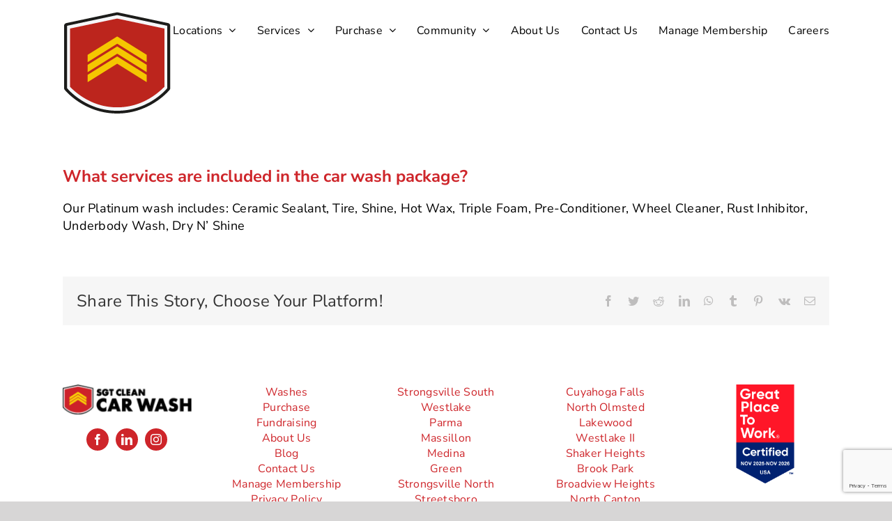

--- FILE ---
content_type: text/html; charset=utf-8
request_url: https://www.google.com/recaptcha/api2/anchor?ar=1&k=6LeXm6gnAAAAANlKpM3wmgDS29wGWlPcKhSPd8yZ&co=aHR0cHM6Ly9zZ3RjbGVhbi5jb206NDQz&hl=en&v=PoyoqOPhxBO7pBk68S4YbpHZ&size=invisible&anchor-ms=20000&execute-ms=30000&cb=p5kcnfr40wdu
body_size: 48823
content:
<!DOCTYPE HTML><html dir="ltr" lang="en"><head><meta http-equiv="Content-Type" content="text/html; charset=UTF-8">
<meta http-equiv="X-UA-Compatible" content="IE=edge">
<title>reCAPTCHA</title>
<style type="text/css">
/* cyrillic-ext */
@font-face {
  font-family: 'Roboto';
  font-style: normal;
  font-weight: 400;
  font-stretch: 100%;
  src: url(//fonts.gstatic.com/s/roboto/v48/KFO7CnqEu92Fr1ME7kSn66aGLdTylUAMa3GUBHMdazTgWw.woff2) format('woff2');
  unicode-range: U+0460-052F, U+1C80-1C8A, U+20B4, U+2DE0-2DFF, U+A640-A69F, U+FE2E-FE2F;
}
/* cyrillic */
@font-face {
  font-family: 'Roboto';
  font-style: normal;
  font-weight: 400;
  font-stretch: 100%;
  src: url(//fonts.gstatic.com/s/roboto/v48/KFO7CnqEu92Fr1ME7kSn66aGLdTylUAMa3iUBHMdazTgWw.woff2) format('woff2');
  unicode-range: U+0301, U+0400-045F, U+0490-0491, U+04B0-04B1, U+2116;
}
/* greek-ext */
@font-face {
  font-family: 'Roboto';
  font-style: normal;
  font-weight: 400;
  font-stretch: 100%;
  src: url(//fonts.gstatic.com/s/roboto/v48/KFO7CnqEu92Fr1ME7kSn66aGLdTylUAMa3CUBHMdazTgWw.woff2) format('woff2');
  unicode-range: U+1F00-1FFF;
}
/* greek */
@font-face {
  font-family: 'Roboto';
  font-style: normal;
  font-weight: 400;
  font-stretch: 100%;
  src: url(//fonts.gstatic.com/s/roboto/v48/KFO7CnqEu92Fr1ME7kSn66aGLdTylUAMa3-UBHMdazTgWw.woff2) format('woff2');
  unicode-range: U+0370-0377, U+037A-037F, U+0384-038A, U+038C, U+038E-03A1, U+03A3-03FF;
}
/* math */
@font-face {
  font-family: 'Roboto';
  font-style: normal;
  font-weight: 400;
  font-stretch: 100%;
  src: url(//fonts.gstatic.com/s/roboto/v48/KFO7CnqEu92Fr1ME7kSn66aGLdTylUAMawCUBHMdazTgWw.woff2) format('woff2');
  unicode-range: U+0302-0303, U+0305, U+0307-0308, U+0310, U+0312, U+0315, U+031A, U+0326-0327, U+032C, U+032F-0330, U+0332-0333, U+0338, U+033A, U+0346, U+034D, U+0391-03A1, U+03A3-03A9, U+03B1-03C9, U+03D1, U+03D5-03D6, U+03F0-03F1, U+03F4-03F5, U+2016-2017, U+2034-2038, U+203C, U+2040, U+2043, U+2047, U+2050, U+2057, U+205F, U+2070-2071, U+2074-208E, U+2090-209C, U+20D0-20DC, U+20E1, U+20E5-20EF, U+2100-2112, U+2114-2115, U+2117-2121, U+2123-214F, U+2190, U+2192, U+2194-21AE, U+21B0-21E5, U+21F1-21F2, U+21F4-2211, U+2213-2214, U+2216-22FF, U+2308-230B, U+2310, U+2319, U+231C-2321, U+2336-237A, U+237C, U+2395, U+239B-23B7, U+23D0, U+23DC-23E1, U+2474-2475, U+25AF, U+25B3, U+25B7, U+25BD, U+25C1, U+25CA, U+25CC, U+25FB, U+266D-266F, U+27C0-27FF, U+2900-2AFF, U+2B0E-2B11, U+2B30-2B4C, U+2BFE, U+3030, U+FF5B, U+FF5D, U+1D400-1D7FF, U+1EE00-1EEFF;
}
/* symbols */
@font-face {
  font-family: 'Roboto';
  font-style: normal;
  font-weight: 400;
  font-stretch: 100%;
  src: url(//fonts.gstatic.com/s/roboto/v48/KFO7CnqEu92Fr1ME7kSn66aGLdTylUAMaxKUBHMdazTgWw.woff2) format('woff2');
  unicode-range: U+0001-000C, U+000E-001F, U+007F-009F, U+20DD-20E0, U+20E2-20E4, U+2150-218F, U+2190, U+2192, U+2194-2199, U+21AF, U+21E6-21F0, U+21F3, U+2218-2219, U+2299, U+22C4-22C6, U+2300-243F, U+2440-244A, U+2460-24FF, U+25A0-27BF, U+2800-28FF, U+2921-2922, U+2981, U+29BF, U+29EB, U+2B00-2BFF, U+4DC0-4DFF, U+FFF9-FFFB, U+10140-1018E, U+10190-1019C, U+101A0, U+101D0-101FD, U+102E0-102FB, U+10E60-10E7E, U+1D2C0-1D2D3, U+1D2E0-1D37F, U+1F000-1F0FF, U+1F100-1F1AD, U+1F1E6-1F1FF, U+1F30D-1F30F, U+1F315, U+1F31C, U+1F31E, U+1F320-1F32C, U+1F336, U+1F378, U+1F37D, U+1F382, U+1F393-1F39F, U+1F3A7-1F3A8, U+1F3AC-1F3AF, U+1F3C2, U+1F3C4-1F3C6, U+1F3CA-1F3CE, U+1F3D4-1F3E0, U+1F3ED, U+1F3F1-1F3F3, U+1F3F5-1F3F7, U+1F408, U+1F415, U+1F41F, U+1F426, U+1F43F, U+1F441-1F442, U+1F444, U+1F446-1F449, U+1F44C-1F44E, U+1F453, U+1F46A, U+1F47D, U+1F4A3, U+1F4B0, U+1F4B3, U+1F4B9, U+1F4BB, U+1F4BF, U+1F4C8-1F4CB, U+1F4D6, U+1F4DA, U+1F4DF, U+1F4E3-1F4E6, U+1F4EA-1F4ED, U+1F4F7, U+1F4F9-1F4FB, U+1F4FD-1F4FE, U+1F503, U+1F507-1F50B, U+1F50D, U+1F512-1F513, U+1F53E-1F54A, U+1F54F-1F5FA, U+1F610, U+1F650-1F67F, U+1F687, U+1F68D, U+1F691, U+1F694, U+1F698, U+1F6AD, U+1F6B2, U+1F6B9-1F6BA, U+1F6BC, U+1F6C6-1F6CF, U+1F6D3-1F6D7, U+1F6E0-1F6EA, U+1F6F0-1F6F3, U+1F6F7-1F6FC, U+1F700-1F7FF, U+1F800-1F80B, U+1F810-1F847, U+1F850-1F859, U+1F860-1F887, U+1F890-1F8AD, U+1F8B0-1F8BB, U+1F8C0-1F8C1, U+1F900-1F90B, U+1F93B, U+1F946, U+1F984, U+1F996, U+1F9E9, U+1FA00-1FA6F, U+1FA70-1FA7C, U+1FA80-1FA89, U+1FA8F-1FAC6, U+1FACE-1FADC, U+1FADF-1FAE9, U+1FAF0-1FAF8, U+1FB00-1FBFF;
}
/* vietnamese */
@font-face {
  font-family: 'Roboto';
  font-style: normal;
  font-weight: 400;
  font-stretch: 100%;
  src: url(//fonts.gstatic.com/s/roboto/v48/KFO7CnqEu92Fr1ME7kSn66aGLdTylUAMa3OUBHMdazTgWw.woff2) format('woff2');
  unicode-range: U+0102-0103, U+0110-0111, U+0128-0129, U+0168-0169, U+01A0-01A1, U+01AF-01B0, U+0300-0301, U+0303-0304, U+0308-0309, U+0323, U+0329, U+1EA0-1EF9, U+20AB;
}
/* latin-ext */
@font-face {
  font-family: 'Roboto';
  font-style: normal;
  font-weight: 400;
  font-stretch: 100%;
  src: url(//fonts.gstatic.com/s/roboto/v48/KFO7CnqEu92Fr1ME7kSn66aGLdTylUAMa3KUBHMdazTgWw.woff2) format('woff2');
  unicode-range: U+0100-02BA, U+02BD-02C5, U+02C7-02CC, U+02CE-02D7, U+02DD-02FF, U+0304, U+0308, U+0329, U+1D00-1DBF, U+1E00-1E9F, U+1EF2-1EFF, U+2020, U+20A0-20AB, U+20AD-20C0, U+2113, U+2C60-2C7F, U+A720-A7FF;
}
/* latin */
@font-face {
  font-family: 'Roboto';
  font-style: normal;
  font-weight: 400;
  font-stretch: 100%;
  src: url(//fonts.gstatic.com/s/roboto/v48/KFO7CnqEu92Fr1ME7kSn66aGLdTylUAMa3yUBHMdazQ.woff2) format('woff2');
  unicode-range: U+0000-00FF, U+0131, U+0152-0153, U+02BB-02BC, U+02C6, U+02DA, U+02DC, U+0304, U+0308, U+0329, U+2000-206F, U+20AC, U+2122, U+2191, U+2193, U+2212, U+2215, U+FEFF, U+FFFD;
}
/* cyrillic-ext */
@font-face {
  font-family: 'Roboto';
  font-style: normal;
  font-weight: 500;
  font-stretch: 100%;
  src: url(//fonts.gstatic.com/s/roboto/v48/KFO7CnqEu92Fr1ME7kSn66aGLdTylUAMa3GUBHMdazTgWw.woff2) format('woff2');
  unicode-range: U+0460-052F, U+1C80-1C8A, U+20B4, U+2DE0-2DFF, U+A640-A69F, U+FE2E-FE2F;
}
/* cyrillic */
@font-face {
  font-family: 'Roboto';
  font-style: normal;
  font-weight: 500;
  font-stretch: 100%;
  src: url(//fonts.gstatic.com/s/roboto/v48/KFO7CnqEu92Fr1ME7kSn66aGLdTylUAMa3iUBHMdazTgWw.woff2) format('woff2');
  unicode-range: U+0301, U+0400-045F, U+0490-0491, U+04B0-04B1, U+2116;
}
/* greek-ext */
@font-face {
  font-family: 'Roboto';
  font-style: normal;
  font-weight: 500;
  font-stretch: 100%;
  src: url(//fonts.gstatic.com/s/roboto/v48/KFO7CnqEu92Fr1ME7kSn66aGLdTylUAMa3CUBHMdazTgWw.woff2) format('woff2');
  unicode-range: U+1F00-1FFF;
}
/* greek */
@font-face {
  font-family: 'Roboto';
  font-style: normal;
  font-weight: 500;
  font-stretch: 100%;
  src: url(//fonts.gstatic.com/s/roboto/v48/KFO7CnqEu92Fr1ME7kSn66aGLdTylUAMa3-UBHMdazTgWw.woff2) format('woff2');
  unicode-range: U+0370-0377, U+037A-037F, U+0384-038A, U+038C, U+038E-03A1, U+03A3-03FF;
}
/* math */
@font-face {
  font-family: 'Roboto';
  font-style: normal;
  font-weight: 500;
  font-stretch: 100%;
  src: url(//fonts.gstatic.com/s/roboto/v48/KFO7CnqEu92Fr1ME7kSn66aGLdTylUAMawCUBHMdazTgWw.woff2) format('woff2');
  unicode-range: U+0302-0303, U+0305, U+0307-0308, U+0310, U+0312, U+0315, U+031A, U+0326-0327, U+032C, U+032F-0330, U+0332-0333, U+0338, U+033A, U+0346, U+034D, U+0391-03A1, U+03A3-03A9, U+03B1-03C9, U+03D1, U+03D5-03D6, U+03F0-03F1, U+03F4-03F5, U+2016-2017, U+2034-2038, U+203C, U+2040, U+2043, U+2047, U+2050, U+2057, U+205F, U+2070-2071, U+2074-208E, U+2090-209C, U+20D0-20DC, U+20E1, U+20E5-20EF, U+2100-2112, U+2114-2115, U+2117-2121, U+2123-214F, U+2190, U+2192, U+2194-21AE, U+21B0-21E5, U+21F1-21F2, U+21F4-2211, U+2213-2214, U+2216-22FF, U+2308-230B, U+2310, U+2319, U+231C-2321, U+2336-237A, U+237C, U+2395, U+239B-23B7, U+23D0, U+23DC-23E1, U+2474-2475, U+25AF, U+25B3, U+25B7, U+25BD, U+25C1, U+25CA, U+25CC, U+25FB, U+266D-266F, U+27C0-27FF, U+2900-2AFF, U+2B0E-2B11, U+2B30-2B4C, U+2BFE, U+3030, U+FF5B, U+FF5D, U+1D400-1D7FF, U+1EE00-1EEFF;
}
/* symbols */
@font-face {
  font-family: 'Roboto';
  font-style: normal;
  font-weight: 500;
  font-stretch: 100%;
  src: url(//fonts.gstatic.com/s/roboto/v48/KFO7CnqEu92Fr1ME7kSn66aGLdTylUAMaxKUBHMdazTgWw.woff2) format('woff2');
  unicode-range: U+0001-000C, U+000E-001F, U+007F-009F, U+20DD-20E0, U+20E2-20E4, U+2150-218F, U+2190, U+2192, U+2194-2199, U+21AF, U+21E6-21F0, U+21F3, U+2218-2219, U+2299, U+22C4-22C6, U+2300-243F, U+2440-244A, U+2460-24FF, U+25A0-27BF, U+2800-28FF, U+2921-2922, U+2981, U+29BF, U+29EB, U+2B00-2BFF, U+4DC0-4DFF, U+FFF9-FFFB, U+10140-1018E, U+10190-1019C, U+101A0, U+101D0-101FD, U+102E0-102FB, U+10E60-10E7E, U+1D2C0-1D2D3, U+1D2E0-1D37F, U+1F000-1F0FF, U+1F100-1F1AD, U+1F1E6-1F1FF, U+1F30D-1F30F, U+1F315, U+1F31C, U+1F31E, U+1F320-1F32C, U+1F336, U+1F378, U+1F37D, U+1F382, U+1F393-1F39F, U+1F3A7-1F3A8, U+1F3AC-1F3AF, U+1F3C2, U+1F3C4-1F3C6, U+1F3CA-1F3CE, U+1F3D4-1F3E0, U+1F3ED, U+1F3F1-1F3F3, U+1F3F5-1F3F7, U+1F408, U+1F415, U+1F41F, U+1F426, U+1F43F, U+1F441-1F442, U+1F444, U+1F446-1F449, U+1F44C-1F44E, U+1F453, U+1F46A, U+1F47D, U+1F4A3, U+1F4B0, U+1F4B3, U+1F4B9, U+1F4BB, U+1F4BF, U+1F4C8-1F4CB, U+1F4D6, U+1F4DA, U+1F4DF, U+1F4E3-1F4E6, U+1F4EA-1F4ED, U+1F4F7, U+1F4F9-1F4FB, U+1F4FD-1F4FE, U+1F503, U+1F507-1F50B, U+1F50D, U+1F512-1F513, U+1F53E-1F54A, U+1F54F-1F5FA, U+1F610, U+1F650-1F67F, U+1F687, U+1F68D, U+1F691, U+1F694, U+1F698, U+1F6AD, U+1F6B2, U+1F6B9-1F6BA, U+1F6BC, U+1F6C6-1F6CF, U+1F6D3-1F6D7, U+1F6E0-1F6EA, U+1F6F0-1F6F3, U+1F6F7-1F6FC, U+1F700-1F7FF, U+1F800-1F80B, U+1F810-1F847, U+1F850-1F859, U+1F860-1F887, U+1F890-1F8AD, U+1F8B0-1F8BB, U+1F8C0-1F8C1, U+1F900-1F90B, U+1F93B, U+1F946, U+1F984, U+1F996, U+1F9E9, U+1FA00-1FA6F, U+1FA70-1FA7C, U+1FA80-1FA89, U+1FA8F-1FAC6, U+1FACE-1FADC, U+1FADF-1FAE9, U+1FAF0-1FAF8, U+1FB00-1FBFF;
}
/* vietnamese */
@font-face {
  font-family: 'Roboto';
  font-style: normal;
  font-weight: 500;
  font-stretch: 100%;
  src: url(//fonts.gstatic.com/s/roboto/v48/KFO7CnqEu92Fr1ME7kSn66aGLdTylUAMa3OUBHMdazTgWw.woff2) format('woff2');
  unicode-range: U+0102-0103, U+0110-0111, U+0128-0129, U+0168-0169, U+01A0-01A1, U+01AF-01B0, U+0300-0301, U+0303-0304, U+0308-0309, U+0323, U+0329, U+1EA0-1EF9, U+20AB;
}
/* latin-ext */
@font-face {
  font-family: 'Roboto';
  font-style: normal;
  font-weight: 500;
  font-stretch: 100%;
  src: url(//fonts.gstatic.com/s/roboto/v48/KFO7CnqEu92Fr1ME7kSn66aGLdTylUAMa3KUBHMdazTgWw.woff2) format('woff2');
  unicode-range: U+0100-02BA, U+02BD-02C5, U+02C7-02CC, U+02CE-02D7, U+02DD-02FF, U+0304, U+0308, U+0329, U+1D00-1DBF, U+1E00-1E9F, U+1EF2-1EFF, U+2020, U+20A0-20AB, U+20AD-20C0, U+2113, U+2C60-2C7F, U+A720-A7FF;
}
/* latin */
@font-face {
  font-family: 'Roboto';
  font-style: normal;
  font-weight: 500;
  font-stretch: 100%;
  src: url(//fonts.gstatic.com/s/roboto/v48/KFO7CnqEu92Fr1ME7kSn66aGLdTylUAMa3yUBHMdazQ.woff2) format('woff2');
  unicode-range: U+0000-00FF, U+0131, U+0152-0153, U+02BB-02BC, U+02C6, U+02DA, U+02DC, U+0304, U+0308, U+0329, U+2000-206F, U+20AC, U+2122, U+2191, U+2193, U+2212, U+2215, U+FEFF, U+FFFD;
}
/* cyrillic-ext */
@font-face {
  font-family: 'Roboto';
  font-style: normal;
  font-weight: 900;
  font-stretch: 100%;
  src: url(//fonts.gstatic.com/s/roboto/v48/KFO7CnqEu92Fr1ME7kSn66aGLdTylUAMa3GUBHMdazTgWw.woff2) format('woff2');
  unicode-range: U+0460-052F, U+1C80-1C8A, U+20B4, U+2DE0-2DFF, U+A640-A69F, U+FE2E-FE2F;
}
/* cyrillic */
@font-face {
  font-family: 'Roboto';
  font-style: normal;
  font-weight: 900;
  font-stretch: 100%;
  src: url(//fonts.gstatic.com/s/roboto/v48/KFO7CnqEu92Fr1ME7kSn66aGLdTylUAMa3iUBHMdazTgWw.woff2) format('woff2');
  unicode-range: U+0301, U+0400-045F, U+0490-0491, U+04B0-04B1, U+2116;
}
/* greek-ext */
@font-face {
  font-family: 'Roboto';
  font-style: normal;
  font-weight: 900;
  font-stretch: 100%;
  src: url(//fonts.gstatic.com/s/roboto/v48/KFO7CnqEu92Fr1ME7kSn66aGLdTylUAMa3CUBHMdazTgWw.woff2) format('woff2');
  unicode-range: U+1F00-1FFF;
}
/* greek */
@font-face {
  font-family: 'Roboto';
  font-style: normal;
  font-weight: 900;
  font-stretch: 100%;
  src: url(//fonts.gstatic.com/s/roboto/v48/KFO7CnqEu92Fr1ME7kSn66aGLdTylUAMa3-UBHMdazTgWw.woff2) format('woff2');
  unicode-range: U+0370-0377, U+037A-037F, U+0384-038A, U+038C, U+038E-03A1, U+03A3-03FF;
}
/* math */
@font-face {
  font-family: 'Roboto';
  font-style: normal;
  font-weight: 900;
  font-stretch: 100%;
  src: url(//fonts.gstatic.com/s/roboto/v48/KFO7CnqEu92Fr1ME7kSn66aGLdTylUAMawCUBHMdazTgWw.woff2) format('woff2');
  unicode-range: U+0302-0303, U+0305, U+0307-0308, U+0310, U+0312, U+0315, U+031A, U+0326-0327, U+032C, U+032F-0330, U+0332-0333, U+0338, U+033A, U+0346, U+034D, U+0391-03A1, U+03A3-03A9, U+03B1-03C9, U+03D1, U+03D5-03D6, U+03F0-03F1, U+03F4-03F5, U+2016-2017, U+2034-2038, U+203C, U+2040, U+2043, U+2047, U+2050, U+2057, U+205F, U+2070-2071, U+2074-208E, U+2090-209C, U+20D0-20DC, U+20E1, U+20E5-20EF, U+2100-2112, U+2114-2115, U+2117-2121, U+2123-214F, U+2190, U+2192, U+2194-21AE, U+21B0-21E5, U+21F1-21F2, U+21F4-2211, U+2213-2214, U+2216-22FF, U+2308-230B, U+2310, U+2319, U+231C-2321, U+2336-237A, U+237C, U+2395, U+239B-23B7, U+23D0, U+23DC-23E1, U+2474-2475, U+25AF, U+25B3, U+25B7, U+25BD, U+25C1, U+25CA, U+25CC, U+25FB, U+266D-266F, U+27C0-27FF, U+2900-2AFF, U+2B0E-2B11, U+2B30-2B4C, U+2BFE, U+3030, U+FF5B, U+FF5D, U+1D400-1D7FF, U+1EE00-1EEFF;
}
/* symbols */
@font-face {
  font-family: 'Roboto';
  font-style: normal;
  font-weight: 900;
  font-stretch: 100%;
  src: url(//fonts.gstatic.com/s/roboto/v48/KFO7CnqEu92Fr1ME7kSn66aGLdTylUAMaxKUBHMdazTgWw.woff2) format('woff2');
  unicode-range: U+0001-000C, U+000E-001F, U+007F-009F, U+20DD-20E0, U+20E2-20E4, U+2150-218F, U+2190, U+2192, U+2194-2199, U+21AF, U+21E6-21F0, U+21F3, U+2218-2219, U+2299, U+22C4-22C6, U+2300-243F, U+2440-244A, U+2460-24FF, U+25A0-27BF, U+2800-28FF, U+2921-2922, U+2981, U+29BF, U+29EB, U+2B00-2BFF, U+4DC0-4DFF, U+FFF9-FFFB, U+10140-1018E, U+10190-1019C, U+101A0, U+101D0-101FD, U+102E0-102FB, U+10E60-10E7E, U+1D2C0-1D2D3, U+1D2E0-1D37F, U+1F000-1F0FF, U+1F100-1F1AD, U+1F1E6-1F1FF, U+1F30D-1F30F, U+1F315, U+1F31C, U+1F31E, U+1F320-1F32C, U+1F336, U+1F378, U+1F37D, U+1F382, U+1F393-1F39F, U+1F3A7-1F3A8, U+1F3AC-1F3AF, U+1F3C2, U+1F3C4-1F3C6, U+1F3CA-1F3CE, U+1F3D4-1F3E0, U+1F3ED, U+1F3F1-1F3F3, U+1F3F5-1F3F7, U+1F408, U+1F415, U+1F41F, U+1F426, U+1F43F, U+1F441-1F442, U+1F444, U+1F446-1F449, U+1F44C-1F44E, U+1F453, U+1F46A, U+1F47D, U+1F4A3, U+1F4B0, U+1F4B3, U+1F4B9, U+1F4BB, U+1F4BF, U+1F4C8-1F4CB, U+1F4D6, U+1F4DA, U+1F4DF, U+1F4E3-1F4E6, U+1F4EA-1F4ED, U+1F4F7, U+1F4F9-1F4FB, U+1F4FD-1F4FE, U+1F503, U+1F507-1F50B, U+1F50D, U+1F512-1F513, U+1F53E-1F54A, U+1F54F-1F5FA, U+1F610, U+1F650-1F67F, U+1F687, U+1F68D, U+1F691, U+1F694, U+1F698, U+1F6AD, U+1F6B2, U+1F6B9-1F6BA, U+1F6BC, U+1F6C6-1F6CF, U+1F6D3-1F6D7, U+1F6E0-1F6EA, U+1F6F0-1F6F3, U+1F6F7-1F6FC, U+1F700-1F7FF, U+1F800-1F80B, U+1F810-1F847, U+1F850-1F859, U+1F860-1F887, U+1F890-1F8AD, U+1F8B0-1F8BB, U+1F8C0-1F8C1, U+1F900-1F90B, U+1F93B, U+1F946, U+1F984, U+1F996, U+1F9E9, U+1FA00-1FA6F, U+1FA70-1FA7C, U+1FA80-1FA89, U+1FA8F-1FAC6, U+1FACE-1FADC, U+1FADF-1FAE9, U+1FAF0-1FAF8, U+1FB00-1FBFF;
}
/* vietnamese */
@font-face {
  font-family: 'Roboto';
  font-style: normal;
  font-weight: 900;
  font-stretch: 100%;
  src: url(//fonts.gstatic.com/s/roboto/v48/KFO7CnqEu92Fr1ME7kSn66aGLdTylUAMa3OUBHMdazTgWw.woff2) format('woff2');
  unicode-range: U+0102-0103, U+0110-0111, U+0128-0129, U+0168-0169, U+01A0-01A1, U+01AF-01B0, U+0300-0301, U+0303-0304, U+0308-0309, U+0323, U+0329, U+1EA0-1EF9, U+20AB;
}
/* latin-ext */
@font-face {
  font-family: 'Roboto';
  font-style: normal;
  font-weight: 900;
  font-stretch: 100%;
  src: url(//fonts.gstatic.com/s/roboto/v48/KFO7CnqEu92Fr1ME7kSn66aGLdTylUAMa3KUBHMdazTgWw.woff2) format('woff2');
  unicode-range: U+0100-02BA, U+02BD-02C5, U+02C7-02CC, U+02CE-02D7, U+02DD-02FF, U+0304, U+0308, U+0329, U+1D00-1DBF, U+1E00-1E9F, U+1EF2-1EFF, U+2020, U+20A0-20AB, U+20AD-20C0, U+2113, U+2C60-2C7F, U+A720-A7FF;
}
/* latin */
@font-face {
  font-family: 'Roboto';
  font-style: normal;
  font-weight: 900;
  font-stretch: 100%;
  src: url(//fonts.gstatic.com/s/roboto/v48/KFO7CnqEu92Fr1ME7kSn66aGLdTylUAMa3yUBHMdazQ.woff2) format('woff2');
  unicode-range: U+0000-00FF, U+0131, U+0152-0153, U+02BB-02BC, U+02C6, U+02DA, U+02DC, U+0304, U+0308, U+0329, U+2000-206F, U+20AC, U+2122, U+2191, U+2193, U+2212, U+2215, U+FEFF, U+FFFD;
}

</style>
<link rel="stylesheet" type="text/css" href="https://www.gstatic.com/recaptcha/releases/PoyoqOPhxBO7pBk68S4YbpHZ/styles__ltr.css">
<script nonce="D0KLedEhTZSDatGdSJ8NdQ" type="text/javascript">window['__recaptcha_api'] = 'https://www.google.com/recaptcha/api2/';</script>
<script type="text/javascript" src="https://www.gstatic.com/recaptcha/releases/PoyoqOPhxBO7pBk68S4YbpHZ/recaptcha__en.js" nonce="D0KLedEhTZSDatGdSJ8NdQ">
      
    </script></head>
<body><div id="rc-anchor-alert" class="rc-anchor-alert"></div>
<input type="hidden" id="recaptcha-token" value="[base64]">
<script type="text/javascript" nonce="D0KLedEhTZSDatGdSJ8NdQ">
      recaptcha.anchor.Main.init("[\x22ainput\x22,[\x22bgdata\x22,\x22\x22,\[base64]/[base64]/[base64]/[base64]/[base64]/[base64]/KGcoTywyNTMsTy5PKSxVRyhPLEMpKTpnKE8sMjUzLEMpLE8pKSxsKSksTykpfSxieT1mdW5jdGlvbihDLE8sdSxsKXtmb3IobD0odT1SKEMpLDApO08+MDtPLS0pbD1sPDw4fFooQyk7ZyhDLHUsbCl9LFVHPWZ1bmN0aW9uKEMsTyl7Qy5pLmxlbmd0aD4xMDQ/[base64]/[base64]/[base64]/[base64]/[base64]/[base64]/[base64]\\u003d\x22,\[base64]\\u003d\\u003d\x22,\x22wrXCt8KLfsOzccOUw5zCpMK1HsOFAsKIw7Yewr4Uwp7CiMKaw7Qhwp5vw47DhcKTJ8K7WcKRZBzDlMKdw4kVFFXCpMOkAH3DrSjDtWLCn2IRfxHCuRTDjVVDOkZKc8OcZMOPw7ZoN2TCnxtMOsKGbjZXwrUHw6bDlMK2MsKwwo3ClsKfw7N0w6ZaNcKkE3/DvcOzZcOnw5TDpS3ClcO1wrA8GsO/KjTCksOhBkxgHcOLw47CmQzDvsOKBE4cwqPDumbChMOGwrzDq8OMRRbDh8KewpTCvHvCikwcw6rDgsKpwroyw5kEwqzCrsKewqjDrVfDqcK5wpnDn1d7wqhpw7I7w5nDusKNQMKBw58XCMOMX8KFUg/CjMK1wqoTw7fChhfCmDo2SAzCnj4xwoLDgDE7dyfCvC7Cp8ODesK7wo8aQAzDh8KnEUI5w6DCrMOOw4TCtMKybsOwwpF4JlvCucOsfmMyw4zCvl7ChcKFw7LDvWzDgkXCg8Khck1yO8Kpw5YeBm3DmcK6wr4SIGDCvsKRUsKQDiAIDsK/TTwnGsKTUcKYN3Imc8Kew4fDiMKBGsKrURALw57DnSQFw5XCiTLDk8Kkw6QoAWzCmsKzT8K/BMOUZMKrFTRBw7YMw5XCuxnDlsOcHkbCqsKwwoDDo8KaNcKuPF4gGsKpw4LDpggEU1ADwqXDtsO6NcO6CEV1D8OIwpjDksKBw6tcw5zDmsKRNyPDpFZmcxwZZMOAw6JZwpzDrnjDkMKWB8OTRMO3SFxvwphJSDJ2UFhVwoMlw5jDgMK+K8K9wpjDkE/CgMOcNMOew7Vzw5ENw4ECbExTdhvDsAZGYsKkwoBCdjzDtMO9Yk9iw4lhQcO3OMO0Zwg0w7MxD8Ocw5bClsKjTQ/[base64]/DrXTCj8Kkw4tMw6INw5rDiELClA3CkCgtUcOmw4Rmw4TDihjDg1bCgTMJAVzDnmPDl2QHw6gURU7CjcOfw6/DvMOEwoFzDMOaEcO0L8OVZ8KjwoUEw54tAcOtw5Qbwo/DjVYMLsO9TMO4F8KMHAPCoMKWDQHCu8KawpDCsVTCh1kwU8OKwpTChSw4Yhx/woXCj8OMwo4Gw5sCwr3CpQQow5/DscO2wrYCEnfDlsKgAE1tHXXDn8KBw4Ufw61pGcKBVXjCjEESU8Krw5rDgVd1MUMUw6bCmDlmwoUUwqzCgWbDpGF7N8K9VEbCjMKnwqcvbhDDuCfCoQ9KwqHDs8KZTcOXw45Dw47CmsKmIU4wF8Oqw4LCqsKpVsOvdzbDsUslYcKPw7vCjjJww5oywrcNWVPDg8O/Sg3DrFR8acOdw4oQdkTCk2jCn8KSw7HDsz7Cj8KEw4VOwo/DqChHLVovF2xzw5MZw6HCrA/ClizDnGZKw7dODGomFRbDq8OEa8Otw40nHi5wTD3DpsKKX2t2RmACW8KJcMKOB3VRcTfCgsKefsKiNG5VQTN8QjIqwpjDvQpVXcKbwpXCqQTCri4Cw4QvwpU4JEwqwr/CinfCklPDpcK6woN9w4E+YsO1w5wHwprCl8KMFFnDqMOBVcO3AcO7w7LDu8OVw6bCqQLDgjAmJB/Cqg9DGmjDpcONw5ttwqPDo8KJwqbDtxYWwp04DXPDshoywp/DixDDqx5iwozDiH/Dty/[base64]/CuCPDs1ANwqklw4bDlljDt2/CrMKNWMKuZCvDtcKkPMKyYcKPLQrCjsKswr7DmnIIG8OBTcO/[base64]/w7pcWnUUckwKbwkYw4nDs8OxwpfDikYHdiw1wqLCtipOU8OIamhJbsOBDVIbVyjCqsOBwqIjIl7DkETDo2zCkMOeU8OFw7M1UcOhw5DDlErCpDnChw/Dj8KcKEUWwqBLwqvCkWHDuD8uw7BJBwotV8KFBsOSw7rCgcOHRl3DvcKWc8Oxwosgc8Klw4I6w7fCghErVcKHUyt4ZcOZwqFFw4nCrgnCn3YtAUfDvcKWwrU/wqvCn3TChcKOwrp6w516CQTClwhTwqLClcKBPcKMw6xDw5l5QsOVQSg0w7bClSjDrcO5w68PbG4AVHzCoFnCmiI1wrPDqSDCp8OhaWLCrcKce2XCicKtL1Rlw7LDkMOtwoHDmcOlPlkNYsKXw6Z7EG9QwpIPHcOEW8KQw6xQesKFEzMMcsOCEMK/w7DClcObw4sOacKTKAzDkMOgFQTCisKcwonCsEHCjMOOLhJ3KcO1w6XDtVZIw5rCncOAVMK4w71cFMOxGkTCi8KXwpHCigzCsxwzwr8LRF9KworChA5qw6VVw77CoMKpw7bDscO+CVc4wpJNwrl9BMKtQE/Cmy/CqltFwrXClsKMG8KOQE9XwrFlwpPCo0QpNDc6CxJQwqLCucKGDMOuwo7CvsOfNx0IBQlrLn7DtRPDisOjTVfChcK/[base64]/wp9ZwqtzO8OsS14awqXDoWbCucO0wr/DtsOowpVwfBrCsFxiw7TCq8ODw4ocwoMAwonDjGrDjFfCj8OUY8K+w7I1QgV6U8O7ZMKYSBZBRlFgWMOnEsOacsOdw61YCFhVwofCqcK6VsOWHcOpwovCsMK/wpjDjEfDjW09X8OSZcKLM8OUI8OfF8Klw5wVwr1RwrDDn8OJejtALsO6w5/[base64]/wqZ8w51kG3MKwqMYV8OwPSTDlsK+NcOUQcOrfsOgC8KtezbCgsK/[base64]/[base64]/Dv8OOwofDvCh8w5o+FMOMw4vDjRPDs8OpK8O8w7JTw6Akwp5FwqJpVUvDkXEGwoMDY8OIw5xQM8KtJsOrYTBjw7zDrALCkEPDngvDpHrDlTHDmnQpDz/DnwrCs38eEsKrw5kzwoRnw5swwohIw4RgZcO5dD/[base64]/wp3ClMKuw73CoMKWXQUNwrPCgitSDMKSw5HCuhgwCTTDlcKfwptLw5fDrnJRLsOtwpLCpiXDqmNSwqTDv8Ovw4LCkcO6w7pHbcKjJVUcDsKYQAl/aRZhwpfCthVJw7EUwo1rw7PCmDVvwoDCiAgawqJswp9HUA3DncKPwoozw6BIBUJww4xRwqjCscK9GFlTVzHCknzCt8Kkw6XClT8gwpk/woLDtx/DpsK8w6rCv0Vsw6lew4A8csK5w7XDgxrDtmYzZ30+wonCoDzCgijCmA5HwoLClibDrXQ8w7Uvw4XDijLCk8O5fcKuwq/Ds8OpwrEZLjMqw7VHP8Ouwr/Chl7DpMOXw71Lw6bCm8K8w6HDunpMwqfDmSlAM8ORFDd9wrrDrMOkw6vDjhJGfsOjecOuw4NEDsO/G1x/[base64]/DusOhJMOuw6N2woXCu8OnwrQYw5bCm1XDvMKQM3Nyw7PCpWw+NMKdfMOOwoLCosOEw7vDq2HCv8KeWUAjw4XDuFHClWDDt23Cr8KhwoYtw5TCmMOtwoMJZTdLIcO8V0IOwoHCs0tRVgBZZMObV8Oswr/CojA/wr3DqQ5uw4LDn8KQwqcEwozDq2HCgX3Dq8KaT8KFdsO0w7wiw6F+wpHDk8KkR3RoKmHCk8KxwoMAw73DsF8rw78nbcOEwpDCm8OVLcKjwq/CkMKEw4lWwotvIg1/wpQALRfCgUnDncOhM0jCj0/[base64]/[base64]/fcKewoZ0SDPDt8OHVSNCJl9LKld8EAvDlsKQZV1aw5BZw6JWGwl6w4fDusOHTBdwZMKLWmFDZnIpQ8OnJcOQCMKTWcKzw6Qkw6hDwpdIwqR5w5RxZ0gSG31jwrsXewTCrMKSw6lAwrTCpn7CqjbDn8OEw7DDmjPCjMK/[base64]/Dj0VYKMOZw59rwrPDtcKDWcK3RCfCsXzDvxjDgWR4AMKSQVfCnsKVw5EzwpoiZsOAw7LCvWfCr8OSbkDCmUAQMMOifcKAME7CkT/CiSPDpFk+IcOKwrrDi2ETVnoOCSQ/[base64]/DocOgw5h3wqfDgsK3wr3CkSVwIMOtwqTDkMKNwrQgN2DDiMOnwqdTfcO8w6TCmsOBw5/DtcKiw6zDok/DnsK1w5Y6w5l5wo0yNcO7a8OUwo1eJ8K4w6LCrcOlwrQdY0JoYV/CqBbDp1vCkRTCiFErEMKSQMOOYMKtaysIw404B2DCrTvCg8OCOcKrw53Chl1hwrxkCcObIcK4wpYLUsKFP8K2GjJBw51ZfxZdUsOKw5DDhjjCrxl7w5/DscK2bcOMw7HDvA/CisOvYcO4BBVUPsKwDQpMwqsZwoIFw7EvwrYBw7UXVMKhw7piwqvDm8O9w6EuwqHDiDEeXcKLWcO3CsKqw4zDjlEJb8KSMMKCRC/CpFrDtVbDmFxpYE7CnBsOw7jDjnbCgXQBf8KRwpzDsMOZw6bCrRxnXcODEjcCw4Now6vDiS/ClsKgwp8bw5jDlMOnVsK7C8KuZsK5V8OKwqpRJMOaKkFjYsOHw6vDvcO2wpXDsMODw4bDn8KGRGVMfhLCgMOhDDNBXkESYxtkwonCssKFFyfCj8OhFjTDh0FTw447wq7CsMOmw5tIBsK4wrZedzLCrMO8w5dxIgHDgVR/w5bDi8Ovw7XCmyvDi3bDo8OFw4pGw7I+PwMdwrfDowLCssOrw79uw5bCuMOyG8OZwrtTw7xRwpHDmUrDsMKQGHnDjsOQw6vChsOQUMO1w6FswpddMhEmbklhBnPDqCh8wo58w7PDjsKnw7LDm8OrK8O3w6oCcsKrW8Kzw53CuEgjO0rCqyLCg1nDqcKVwozCncOIwpZ/w7goehvDkAHCuUjChTbDsMOcwoRsE8KswoZnZsKLLcOzL8O3w6TCl8Oiw69SwqZJw7/DiRUtw5VlwrDClyw6UsO0e8O5w5/[base64]/Dh8KSw6nDvmDDs2DCh8K/w5gjw4DDjG1LDMO8wq8DwofDiDDDmDbClcOqw4zDnUjCtsO3wqvCvl/[base64]/[base64]/[base64]/DqXAAw7TDpRjCjQYoVH/CkXRdwp7Dn8OHw4bDgiIkw7LDvcOCw5LCkh8fHcKDwolXwpdGP8OEKxrDucKoD8KXDQHCocK1wp5VwocuPMOawp3Cjxlxw4PDp8OAczzDrUJgw5Bmw7LCo8O5w7Iew5nCiEJRwphnw59LMS/ChMK+VsOqPsOJaMKcdcKrfWtEbyhkYU3CoMOaw7zCu1d+wp5Ow5bDocOhWsOiwpHCgyA3wodSaXnDiR/DjiMPw5I/[base64]/DsF5FK8OYXQciw4rDjMKfKcKJQMKowr93wpTCmBc0woMZXAjDgH0lwpgvNz/Cm8OHRgh4XnTDucOOdgDCs2DDujN7XClhwqHDu2XDum1WwrbDgxEtwrBcwrw0D8Ofw59pKGnDpsKcw5BkKigIGMOyw4DDj2M1EjrDqRPCqsOYwpx0w6fDvGvDiMOPQsOKwqnCgcO/[base64]/woU6Ek/DucORw53Do8OhcsOXBmvCuMOKexwaw7wFWhPDmlzCl204T8O/ZWzCsUTCtcOSw47CgcKnVjUfwpzCrMO/woQ1wrhuwqrDqizDpcKHw5I/[base64]/PsOydsOTQ8KVSXBcG0fDlMKpHMOgwpbDp8Kyw6jDs0w1wozDqU46HmTCnWfDsWvCvMOieh7CvsKWEAkyw7nCi8Ozwp5uVsKqw7Muw5tfwqw1FANiRsKEwo19w5rCrGbDo8KyIwDCtzPDk8K/wq9KZ2hlMRjCnsOeBcKiU8OhfsOqw6E3w6HDgcOVKsOvwr5HK8OUGGnDlzlAwrnCqMOjw4URw7rCjsKowrMFYsOdO8K6ScOnKcKqCgbDpi5/w6JuwpjDggNFwpfCsMO6wqjDjA5SScKjw4BFbgMywopVw6cMfMOZasKIw5fDuwA2RcKFEGHChj9Pw653Y2jCtcKyw60mwqjCp8KOHlcUwqMNXDNOwpsAFcO7wp9VVMOVwq7CqkNYwrrDrsO1w684eBRGD8OHUjNcwp93L8K7w5fCs8K7wpc/woLDvEc+wrhrwp1YTRVcPcOxVkbDoivDgsOGw5gKw7pmw51Gd295A8K9HTLCpsKrR8OEOAd5UynDjF1/wrzCi3NbGsKzw7JOwpJowpIZwqNKJEZPJcOVesOhw5pcwr5zw7jDicKhD8OXwqduLhgiY8KtwodVKyI5ZB4Wwo7DqcOvEMK+GcKDDBTCpy7CpsONC8Kgalt3w5/[base64]/KAMKw7PCpWbCsW7DmRfDpMKzQVAeM8KUSMKww55jw5TDmm7CpMOkwqnCisOJw7JTZUgVLMOPQBXDjsK5Nz16wqclw7LDpsKdw5HCscOFwpPCm29jwr/CtMOlwrpkwpPDuhV4wpHDrsKEw55ywqpNU8KLEcKVw43CjGEnWHVIw43DhMKnw4XDr0rDnGHCpCzDrSbDmA/[base64]/Dj8K/wpTCglzCr1bDnMOxw6NuGcOqc38nEcK6GcKII8KPE219PsKcw4J3MEbDkMOaHsOKw6wbwqkIQl1Gw6xIwr/DrsK4acKrwp4Vw7DDvsKXwrbDk0QBacKtwqjDpGjDhMOEw6kewoZywo/[base64]/CnsOEcCTCtz87wpd7PERJB8OYw45MOMKJw7/ClVbCjU3Dk8Kqw4PDuDdow47DogFcNMOvwq7DjhHCtSI1w6zCn0QxwoPChsKfRcOiPcKlw7nCoXVVURLDjVZcwoJpWx/CsT4QworCosK5P0cjwrYYwqx8wrkKw7I/HsOMfMOpwoh+wr8iXGrCmlMxP8OvwoTDrj50wrJrwqDClsOUWcK5N8OaWEBMwrgXwoDCj8OCRsKGYElRKMOpGBrCvEXDkT3DgMKWQsOiwp0xEsOew73ChWY4w6jCrsO6OMO9w43Cp1HCl1ZZw7F/woMgwrxjwoQ6w5RYc8KZVsKrw4DDp8OWAMKqCD7DnlUMfcOow6vDnsOuw6FLZcOMQsOEwobDrsOTaURawrLCsVDDkMODOsOqwqDCjy/CnGpdXMOlFAJRDMOKw6dQw58bwpHCuMOZPzB1w47CuzTDq8Kta2Qhwr/DoWHClsOnw6TCqHnCqSBgPF/[base64]/w7w8wprCii3CgMOXw7YYXnlHwoZdw6tFw6rDggXCv8Onw4Yxwrcuw5vDmUd2AUfCnw3CgmxwGQoZUsKow75yTcOQw6fCrsK9DMKmwqLChcOyHBRaGW3DpcOCw60OOC7ComBpOX8OOsOoJBrCocKUw4IQGzFqRy/[base64]/[base64]/[base64]/[base64]/w7XDnjvCr8O1ZsKJU8KvWMOQWycFIsKUwrLDvX8rwpsaIm/DrFDDlx7CqMOSKQcAw4/DpcOewr7CrMOAwoM4wq4fw50ewr5BwpECw4PDscK3w61Iwrlgb07Co8Kpwr8TwqJEw791CcOvG8KmwrjClcOSwrA3LU3Dp8OJw5zCqX/DmsKJw7/CusOGwpc9DcOJSsKqdcOmUsKrwqoCbsOXKQpew5rDnCo9w55kw5jDlQPDqcOmU8ONHjbDqsKbw5HDiAhFwpQiNBkjw4MZQMOjEcOOw4M1DAN8w5xBOALCq0pha8OBThM1LMKSw4zCoiRAYcKiT8KxTcOkIyLDqVDDksOdwozCmsKUwo7DvMO+esKawpscCsKJw6Egwp/[base64]/[base64]/wpBewrzCrcK+b8OzBcOkAFB/[base64]/[base64]/CocKGc8OgD8KzVXDCpwvCjsOWT24CY8O7bMKZwpLDkW/DumgfwofDr8OZYsKgw4zCgETDssKcw47DhsKlCsOywoHDvhxLw4psAMKsw4vDnHpvY2jDtwVVwq/CucKMfcKvw7DDv8KeUsKYwqNsXsOJZsK+M8KXO256wrVnwr9GwqBPwoHDlEBLwrJRY0vCqHABwqrDtMOKCQI9fVFaVyDDpMO/wqvCuB5xw7E0FUwuQWJnw64oew11DFsjFFfChTFAw7zDri/Cp8Opwo3Con58GUUiwpXDiXjCocOQw69Dw6Qfw4rDnsKXwqUNfS7Cu8K3wqYLwps0wqTCksK+w6LDu3NvWyJowrZ9OHAzeDLDvcK8wpt0RWViZ049woHCmVbCuUTDlm3ClgfDtMKnSDYgw6PDnylCw5fClMOANxXDi8O/fMKpw51LZcOvw4hPakPDt17DiCHDk2oDw6p0wqgOd8KUw40LwrpeKht4w6vChTTDh3gAw6FlJAbCmMKTdxo6wrUIa8KFEcOCwofCpsOIXEBjwpgvwo4XEMOLw64UIsKjw6NodcKpwrFef8OWwq4OKcKJIcO7KsKmOcOTWsKoFT/CosO2w4NUwqfDth/CtW3CvsKEwoQQZ3ESKVfCscOhwqzDsyLCosKXbMOHHwFGasK1wp1SPMOcwpZCYMOdwplbWcOXHMOMw6QzOcKJJ8OiwpLCvVBPwosNe1rCpH3DkcKyw6zDlDczXy/[base64]/DhkV2XMKNGyg1ScKjw7Iww5DDjMOWUXbDszrDsyrCo8OPOw3CpsOww4XDuCLCosOlwrLCrCVOw5nDm8OzBS8/wp5pw4NcCBnCoQFdEcO6w6U+w4rCrEhYwo16JMO/dMO6w6XCrcKDwrPDpH0cwo8Mw7nCqMKswqzDr0bDssOgLsKHwonCjQlOD2M9KAnCpcK3wqlsw5hWwokcKsOHDMKrwpTDqiHDjAcpw5BJCiXDhcOUwq9MWm9bBsKJwrs4eMO1TmInw5wzwo1zJwPCisODw6/[base64]/DoMOew5zDr8OrVMO5wq3CvMK7w53CvgB+wpomccOUwqJrwq9Hw5PDuMOUPHDConjCtitQwpcpEMOQwpvDv8KlbsOmw5LClsKzw7NPTnHDgMKnwp7Ch8OSYwfDkF1rw5bDsywiw57Ch3HCtgcDf1t7YsO7FmJJdWHDombCjcOYwq/[base64]/Dt1YIwqXDlEHDmQADwpjCl8OzWUbCn8OIccKsw5ZeX8OwwpFYw4Bswp3CpsO9w5cYRAbCgcOlMFRGwpDDqzE3IMO3SC3DuWMFckLDisKLWnDCisOJwp1iwpXCisOfd8OZdzPDlsOFLG4vAV0bfcO3PXs5w51/[base64]/woHDjsKYesOuPsKlcMOGw6cXwrVSw6low5HCu8OGwo0EaMK3ZUfCizjCtDXDlsKFw53CiUTCucKzVw5+dgXCljDDgMOcVcKnBVPCpsKmQVAEXsKUWwfCt8OzGsKGw7BLaTNAw5nDicKzw6DDpQkBw5nDsMKrGsKzOcOKfyHDnk9GRGDDri/CsgjChRtJwoNNJMKQw7pKUsKTXsK2L8KjwolWe27DscOBwpELCcOTwrgfwrHDuA0uw5LDvxMbTF9GUgrDi8KkwrZmw6PCssKOw7RBw73DhHIBw6FXQsKDacOda8KiwrTDj8KjTkvDlmItwodswqwowqJDw48ZA8Opw6/CpAJ1DsOrD0LDo8KuKyDDrllNJFXDuAzChnXDqMK2w59Sw7EKbQLDmmpLwq/CvsOAwrw2asOpPgjCo2HCnMOaw6sTL8OUw4BfBcOLwrDDpMKGw5vDksKLw5t6wpcgdcOrwrM2w6DDkzxpQsKLw4TCvn1jwpXCmMKGKAkcwr1iw6HChcKEwq09GcO1wro8wqzDj8OqKsKRRMOUw74rXRDCi8Otwox/IzjCnEnCkXgOwpjDsksww5HCrMOXL8ODICEew4DDj8KBPmjDusKgI2PDgnHDsgrDhAgEe8ObNcKxRcOFw4lLw6szwoHDm8KzwoXCoCzDjcONwrQOw5vDrEXDnRZhOwkFBhLDgsKIw4YSWsO0wpZMw7Mswo5YWcKBw4PCpMKyVhJ9AcO0wrRYwo/[base64]/[base64]/ChMO2w5XCmMOaKcKzagF4w49IZsK8wozCtAvCgsKBwrnCp8K1IFvDnlrCjsKxWMOJC0QcJWgZw4/DoMO5w58FwpFIw51mw7c9CHBfJmkhw7fCi0hGKsONwp/Co8KeXQbDrMOodWgtw6ZlDsONw47Di8Khwr9kCWxMwpdzVcOqUBvDscOCwpYVw7HCj8OKFcO+T8OSZcO8KMKNw5DDhcKhwr7CnyXCjcOzb8Oswqg7A3/DoCDCgMO/w6rCu8KAw5/CikTCg8ObwokSYcK/[base64]/fcO8N8Ouw484w6BNe8OYAXQRw5A5Ky/DiMKrwqFFFMOqw5TDt1xDIMOFwrLDsMOJw5DDmU8QcMKuFcKgwoU/MWkNw6BAwqHCkcOww68ob3/Dnh/[base64]/CtEjDmMO7w7hgwrUsWRzChsOpwpcFCiLDuz/DnHgkZsOTw63Chg9jw5nDmsOVFFZqwpjDrcOGFmDCqmlQw4lBdcKWecKTw6fDsGbDnMK2wozCpMK5wppSfsOdwpDCrUoTw4fDkMOfZyfCgjM2HibCtw/DnMOqw45HNRPDiWjDssOjwpomwoHDkFnDniwZwqbCoy7ChsO8GFwiPXjCnCTDucO/[base64]/[base64]/DuEPCvsOhfMOsw7XCgQlBw6tZGMOaw61FAnPCi2BrVMOSwrvDmMOTw7bCqC54woAyITHDhRTDqTfCnMOkP1h3w4HCj8OJw4fDm8OGwqXCk8OdKSrCjsK1w5HDnHIDwpfCoV/Dt8K0Y8KewrzClMKiZjHDtVjCgsK9EcKUwr3CpmBww77ClsOQw5hfKsKjDkfCiMKabnh2w4HCpC5FRcOowq5YZMOqw7dWwpE1w5cfwrI+KsKvw77Cp8OAwp/DtMKeBGjDg3fDlXLCvxRuwq7Cu3V6QsKIwp9GVcK8TQ8rEQ5tL8Okw4zDpsKEw7jCncKCf8O3NUcSH8KIeHU5wojDkMOJwprCsMO2w7ICw7ZGKcOYwp3CgSzDoFwkw558w5ZJwpvCmUQ9D0pwwrZxw6/[base64]/TywBUCzDr8Kdw55hw4HClcK/w6rCqsKsw77DvzbCs38fOXtjw5TCrcOeGxPDjMOHwpdBwrPDgcKBwqDCrMOiw6rCn8OYwq/CucKhR8OUccKXwrnChD1Yw67ChCE8ScKOO1gnTsOfw7tJwoRRw4fDl8OhCG5Ewpw9bsKPwpJfw4PCr3bDnkHCk2F6wqXCmE5Rw60JMUXCnVLDusK5GcOgXHQJW8KJacOTCVXCrD/DvsKQXjrDlsOCwrrCjQERGsOON8Ovw4gDWMOIw63CjB4sw5zCusOvJnnDnQPCpcKBw6nCih/DlmsJf8KvHBzDpm/[base64]/w7Zkw6vCkMOleMOnw43DvcKtVhAVwpAnw747YsOVGmpmwrdUwpnCv8KWIzVEcsKQwqrCi8O0w7PCiD4GW8OdD8KYT1wwV2TCjVgzw5vDkMObwr3CqsKNw5TChMKcwoEXw4rDhBgGwqA5DQh1GsKDw5fDnn/CjQLCs3c/w4HCq8KMBELCvHlWLmvDq1TCpUoewpxTw4HDgcOXw7XDslXDgcKPw7PCs8OSw5ZMKsOnWcO2Ch1vOGMdTMK7w5Jcw4RxwoYQw4gqw61rw5AGw7LDtsO+WTVEwr1sYCDDmsKnAsKBw5nCqcOhJsOHRXrDsTvCkcKqdFrCncK4wonCvMOub8OEScO5J8KAeRrDv8K/bx8vwo54MsOQw4hcworDqcKSahZHw70zTsK9OcKYETrDlljDo8K1AMOXfMOpcsKmQGRBw4gYw5gEw6J/J8OXw7TCtE3DkMKNw5zCksKlwq7Cm8KEw7PCvcO/[base64]/CllPCqcKlwqk6w6s3CcKaDMKQdsOwFSfDgE/CmsO4OFxPw4FrwrlSwrzDpRETeVUJMcOew4NhZgrCrcKeWMK4OsOVw75Dw7XCtgPDn1vCrQPDrsKWL8KkC2khOgJbP8K9LMOmW8OfNHYDw6HCr2nDq8O4RsKWwpvClcOwwqtuZMKlwp7CsQjCqcKTwq/Cn1Jqwotyw53CjMKdw6rCtU3DkUImwr7ChcKiw7oHw5/DlzgUw7rCuytDfMOBBMO1w69Awqdzw5zCkMOsHiF6w5lKw6/CgTzDhBHDjWXDk24Mw7pjKMK2RWbDnjgFeTgoGsKSwrrCuh9pw53DjsOnw4/CjnVEJFcWw6nDtALDuXYiIi5SWcOdwqRHb8O2w4rDth9MEMOkwrvCocKAbMOOQ8OnwqNDdcOCPhRkUMOqwqbDmsKTwoU4w4MBai3CogjCscOTwrXDtcKncDp7WzkHC1bCnkHCgBHCj1dGwqHDlW/DvDDDhMKBw4IswoQoHUpvHMOOw57DpxsUwo3CiCJiwrXCulElw50Mw4Nfw5AfwpTCiMOqDMOGwo1/SXFjw43DrTjCj8K1SW5RwoPDp0kbNsOceStjRxwYHMKKwqXDjMOXIMKjw5/[base64]/CqjBGHcKKXcKrIEPDt8KdwqPDqsK5TFLCnnJqNMOKE8OAw5B/w7zChcOtMsK9w6LCnC3CvhrDjmwPD8KRaS0kw7vCnAcMbcOwwqTCrVrDmTpWwotcwqchK1XCtQrDiW/DrhXDu1vDkjPChMOgwpcfw4pzw4HCgEFZwrodwpHCsGDCqcKzw7PDgcOibMOpw75GUz4twq/[base64]/[base64]/[base64]/DrcK7wpPCsQ7Cg8K3THzDt8KCw6DDhMK6w6/Du8OXNhHDhFbDtcOWw63Cv8OGQMKOw7DDt0oYAE0WRMOCLlBEP8OdNcOSCGhbwp3DtMO8QsOLdVg6woDDvH0XwqU+LsKvwojChzczw4UGAMKzw6fCicODw5PCqsK/IcKbXzZmEyXDlsOzw7s8wr1GYngzw53DhH/CjcKww7DCosOEwpvChsOuwrEGQcOFegDCqA7DvMO/woZ8NcK8PgjChCrDm8O3w6zDk8KcGRPDmcKXUQnCoWwtUsO3woXDm8Kjw6wREW1dTnfCiMKdwrtkesObRErDgsKUMx7Cr8OdwqJ/WMKPQMKnbcKPfcKzw7Fww5PCnxwAw7hKw4/DnUsYwoDCvDkWw6DCsSRwMsO5w6thw6PDv0fCl1IRwrrCrMO6w7DCmsKyw7VZGmh6d2vClzwTf8KqZVvDpsKTfihyfsOWwqcbBBYcdsO+w6bDjQfDlMOHY8OxUsOnEsKSw51yZwhwfyc3UiJTwqbCqWsFFGd8wrlqw4o9w6rDijF/RSIfFznDhMKKwp0JewAyCsOdwqDDhDTDm8OUKkrCuCYcMWRawrrCglcFwq0YOmvCjMKowozDsBrCqy/DtgIgw4TDicKfwp4fw7N3YlfDvcKYw7PDksOOGcOGBMKEwqVBw4sTaDzDi8ODwr3DliBQWVjCqcKiecKpw6cEwqHCmBN0TcKQYcKvfkrDnVUOMjzDgXHDp8OtwrkSZMKrasKaw4F/[base64]/DvMK3ZsKgwrN+w7c1B1jChsKzHzdCIk/CpgfDtcKJw67DmsOrw57Do8OwNcKmwqPDoDzDrTfDhGA+wqDDq8K/aMK/DsOUPx8fwrEZwpc8MhHDpg9Qw6zDjivDnWomwpnChz7DikFWw47DrWccw5wdw6jDqBTDqmdtwoXCnzl0Mmsud3rClGI9S8OSD0PDo8K4GMOawpgjTsOvwpbCisKDw5nCngjDnW4aB2EcBUF8w4TDnyAYTy7Cmit/wpDCisObw6RMKMO4w5PDnlo1HMKYQS7CnlnCmFwVwrfDnsKuFxRGwprDjzPDocKLYsKOw5sZwps8w5cFD8OsHMKiw5/DqcKcD3N4w5fDhsKSw78cacOGw6rCkgbCo8OTw6UcwpLDl8KTwq7CnsKhw43Dh8Orw5JUw5XDt8OMbmNgFsKTwpHDscOBw5wgKT0AwoV5TU3CpAzDmcOXw5HCnsK2c8K5UC/DqnMhwrIuw7UawqPCvT3DpMOVfC3Dq2DDpcK5wonDiDPDoGLDscOTwo9FLA7CmmA6wpwdw6ppw5hBD8OQDgUJw5LCg8KRw7jCtCLCiibCg2TCiz7CoBpiBsOpAlwRdsKpwojDtAA2w4bCtRHDqsKpLcKNLkTCiMKbw6PCuzzDkhY9w5nCowAMfnBMwqNdI8OyG8Kyw6/CkH/Dh0jClcKPSsKSNhwUZAwGw63DgcK6w7PChWF2RE7DuxY6KsOpVgNpUR/DlmTDp3ATw6wcw5MyasKRw6Flw5cgw6J/MsOhYGE/NkvCoHTChiUvRQIgXFjDi8KTw4s5w6zDtsOAwpFSwozCqcKbHAt6wr7CmDDCpX5GTMOWOMKvwqbCmMKCwoLCtcO/[base64]/DosOHwoLDr8KRwr8RwppxT1nDmMKXw5TCqjnDi8KgdcKQw6rDhsKyDMOPScK2ThzCpcKqfXfDmMKpP8Oacm7CrsOJaMOkw7xNXcKNw5XCgl9TwpsDTjQ0wp7Dg3/[base64]/[base64]/Dumtqw4LDu8KlXsK9XBVtajbDh18jfMO+wq/DlBMXcnkjUwfCsxfDr0FVw7dBbmbDoQvDg3dzAsOOw4fDgFfCi8OIel5jw486dXluwrvDjsK/[base64]/w44YecOpdRjDo8Kpw7w3YcKuTMKTKV7CqMKZLxoGwr4/[base64]/[base64]/[base64]/CnQ/CisKuwpvDmWgLM8OGw48/w7Ybwr4MZxxgIwg9w5/[base64]/CqDLDtg/DrTBNO8OZLR8hwrDCmcOBDsOfA3wNScO+w7Yaw5/Cm8OQdsKrR2HDjBXDvcKtOcOqGMKsw5gLw57CmzAkGMONw4YWw5dCwpACw74Ww69MwqTDhcO0BEbDtw8jFgfCpQzCmlgJBj9fw5Vww6PDtMORw68nC8OjbUFkJ8KTSMKrbMKuwohIwohWA8O/HUFzwrnDi8OYwrnDkmlJH0nDigR1BsKtaWXCs1XDqzrCiMKCesKCw7fCicOXe8ODQ1zDjMOmwpt/w7RJTcKmwqDDmDDCp8KEcQ9SwqscwrLCn0LDgSbCuWwkwr5KPzTCrcO6wprDm8KRT8OQwr/CuDnDsw1yZVrCqxsxNFt9wp3DgMOdK8K+w4Yvw7bCniTCl8OfEhrCusOIwojClF0nw48fwrLCv2zCkMOMwq0HwocdCwLDlhTClMKXwrYbw5rChMK0wpbChcKcKgEdwoDCgjJnOXXCi8K3C8K8GsKNwqFaZMOmIMOXwo8vNhRVTgBYwqbDlGPCp1w9F8OjRk/[base64]/[base64]/ESfDtzjDncKKwptowpMKXjLCn8OnRg0mVEY8UWLDo3E3w5nClMOKZMOcccK/HD4nwp14w5LDt8KPw6poGMKewooAJcOAw5M4w5YOPwEIw5PCjMKywoLCu8KkI8OAw5YQwo/Do8OzwrZpwoEbwrPDiU81dVzDrMKAWMOhw6tuVcOfdsKkYT/DosOUMkMOw5rCk8OpTcKlEiHDryzCrMONacKGAMOHdsOowo9Mw5nDkE00w5QnVcOcw77Dn8OqMiomw5bDgMOPLMKXN2YEwoRhdMOvwoRSMcKuMsKawogfw6LCsyURPsKXJcKlL3XDq8OSQ8Ozw6PCrRQJAXJFMRgmHT5sw6TDlQRJacOVw5PDisOIw4/Cs8OrZsOmwonDtcOHw7bDiCE4XMOobxrDq8ORw4UNw6zDicOBMMKZOjbDnA/CuE9Ww6TClcKzw7NPKU0JIcKHFBbCq8OawoDDkGEtW8OlUj7DvkxZw63CsMOBahLDjy1Hw4DCtD3ChjZxLlXDjDkpAR8hGMKmw5LCjxbDu8KeQGQswqhBwpbCpUciFMKGfCTDgjIjwr3DpA\\u003d\\u003d\x22],null,[\x22conf\x22,null,\x226LeXm6gnAAAAANlKpM3wmgDS29wGWlPcKhSPd8yZ\x22,0,null,null,null,1,[21,125,63,73,95,87,41,43,42,83,102,105,109,121],[1017145,391],0,null,null,null,null,0,null,0,null,700,1,null,0,\[base64]/76lBhnEnQkZnOKMAhmv8xEZ\x22,0,0,null,null,1,null,0,0,null,null,null,0],\x22https://sgtclean.com:443\x22,null,[3,1,1],null,null,null,1,3600,[\x22https://www.google.com/intl/en/policies/privacy/\x22,\x22https://www.google.com/intl/en/policies/terms/\x22],\x229QtKGXY2HbkJ7E2RET4eDngqCEX+3UBCJ1THF2Y5pKY\\u003d\x22,1,0,null,1,1769190654743,0,0,[122],null,[131,140,45,156],\x22RC-bNmWjJJSwmPIXg\x22,null,null,null,null,null,\x220dAFcWeA7NRXSLOlsGTceAWDosiG17T3d_WZ1fAh_Q7cnGyXiu4XITbrGdY0Og7mm7VX59FWG3AdlPGGAy5ECDsdZ8xP663YnnOA\x22,1769273454735]");
    </script></body></html>